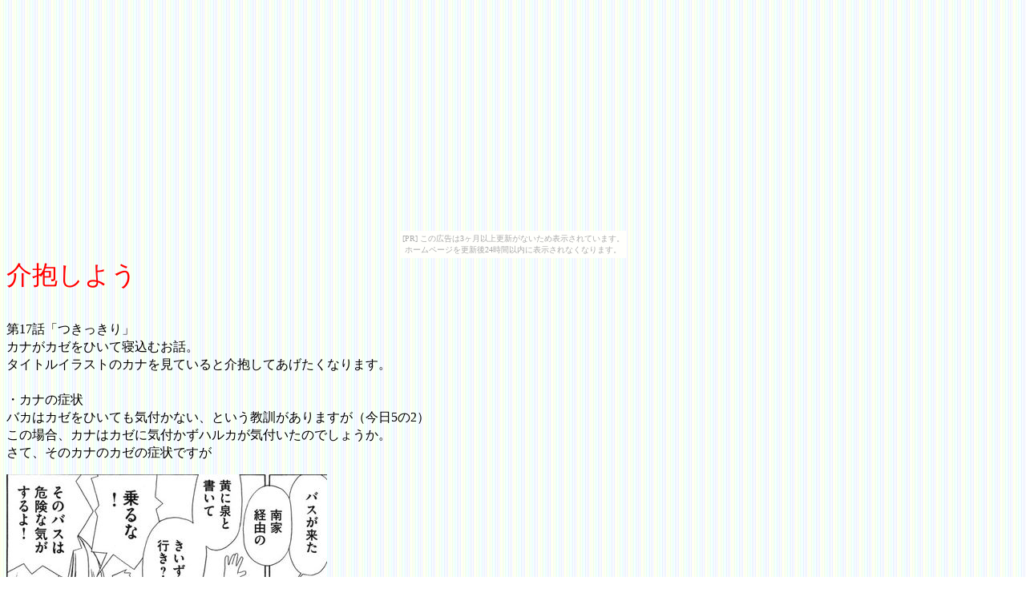

--- FILE ---
content_type: text/html
request_url: http://minamike.ojaru.jp/tm17.htm
body_size: 1101
content:
<html><head>
<TITLE>��17�b�u��������v</TITLE>
<STYLE TYPE="text/css"> 
<!-- 
P { line-height: 1.4em; } 
--> 
</STYLE>
</head><body background="0101.gif" vlink="ff00ff"><script type="text/javascript" charset="utf-8" src="//asumi.shinobi.jp/encount"></script><div style="text-align: center;"><div style="display: inline-block; position: relative; z-index: 9999;"><script type="text/javascript" charset="utf-8" src="//asumi.shinobi.jp/fire?f=435"></script><script type="text/javascript" charset="utf-8" src="/__sys__inactive_message.js"></script></div></div>
<font size="6" color="ff0000">������悤</font><br><br><p>
��17�b�u��������v<br>
�J�i���J�[���Ђ��ĐQ���ނ��b�B<br>
�^�C�g���C���X�g�̃J�i�����Ă���Ɖ�����Ă��������Ȃ�܂��B<br><br>
�E�J�i�̏Ǐ�<br>
�o�J�̓J�[���Ђ��Ă��C�t���Ȃ��A�Ƃ������P������܂����i����5��2�j<br>
���̏ꍇ�A�J�i�̓J�[�ɋC�t�����n���J���C�t�����̂ł��傤���B<br>
���āA���̃J�i�̃J�[�̏Ǐ�ł���</p>
<img src="p68.jpg"><br><font size="5" color="ff00ff">�d�ǂ��I�F��ȈӖ��ŁI�I</font><p><br>
�E��������̃`�A�L<br>
�o�J�o�J�ƌ����Ȃ���A����ł��J�i�̊ŕa������`�A�L�B<br>
����ς肨�o�����̂��Ƃ͐S�z�Ȃ�ł��ˁB<br><br>
�o���C�������A���ɐS�z�����܂��Ƃ���o�B<br>
����͂���Ȋ����̂��b�E�E�E�E�E�E�A<br><br>
<img src="p71.jpg"><br><br>
<img src="p69.jpg"><br><br>
<b>���������������B</b><br><br>
�Ȃ�Ƃ������������ł��傤���A���̃`�A�L�����B<br>
<b>�J�i���ꂵ��ł���̂����Ċy����ł��܂���</b>�B<br>
�����S�{�Ƃ������������x���ł͂���܂���B<br><br>
�E�t�]�̏�<br>
�`�A�L�̂������ŃJ�[���畜�A�����J�i�B<br>
�t�ɂ������肾�������߃J�[�������ꂽ�`�A�L�B<br>
���x�̓J�i���ŕa�����܂��B</p>
<img src="p70.jpg"><br><font size="5" color="ff00ff">���肻���ɂȂ��E�E�E�A�F�X��</font>
<hr><a href="coharu.htm">�߂�</a><br><div style="text-align: center;"><div style="display: inline-block; position: relative; z-index: 9999;"><script type="text/javascript" charset="utf-8" src="//asumi.shinobi.jp/fire?f=434"></script></div></div></body></html>

--- FILE ---
content_type: text/javascript; charset=utf-8
request_url: https://spnativeapi-tls.i-mobile.co.jp/api/ad_spot.ashx?partnerId=3461&mediaId=88146&spotId=232163&asn=2&num=7&callback=imobile_jsonp_callback_ac6e7d9be492&tagv=1.2.45&referer=http://minamike.ojaru.jp/tm17.htm
body_size: -8
content:
imobile_jsonp_callback_ac6e7d9be492({"result":{"code":3,"message":"Ad not found"},"spotInfo":{},"ads":[]})

--- FILE ---
content_type: text/javascript;charset=UTF-8
request_url: https://s-rtb.send.microad.jp/ad?spot=5f0305ea5c3c153b5a1187eb69a58235&cb=microadCompass.AdRequestor.callback&url=http%3A%2F%2Fminamike.ojaru.jp%2Ftm17.htm&vo=true&mimes=%5B100%2C300%2C301%2C302%5D&cbt=4e43cefd23860c019bfcd2630c&pa=false&ar=false&ver=%5B%22compass.js.v1.20.2%22%5D
body_size: 159
content:
microadCompass.AdRequestor.callback({"spot":"5f0305ea5c3c153b5a1187eb69a58235","sequence":"2","impression_id":"472310193378292806"})

--- FILE ---
content_type: text/javascript; charset=utf-8
request_url: https://spnativeapi-tls.i-mobile.co.jp/api/ad_spot.ashx?partnerId=3461&mediaId=88146&spotId=232163&asn=1&num=7&callback=imobile_jsonp_callback_334ece09998c&tagv=1.2.45&referer=http://minamike.ojaru.jp/tm17.htm
body_size: -7
content:
imobile_jsonp_callback_334ece09998c({"result":{"code":3,"message":"Ad not found"},"spotInfo":{},"ads":[]})